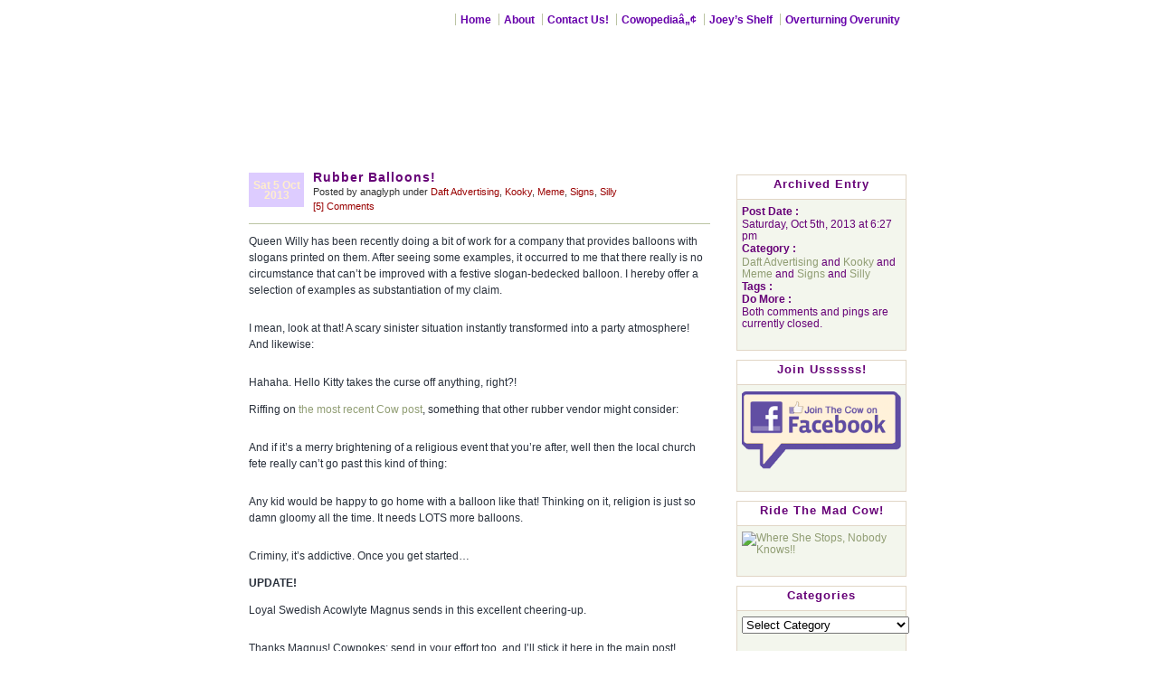

--- FILE ---
content_type: text/html; charset=UTF-8
request_url: https://www.tetherdcow.com/rubber-balloons/
body_size: 11612
content:
<!DOCTYPE html PUBLIC "-//W3C//DTD XHTML 1.0 Transitional//EN" "http://www.w3.org/TR/xhtml1/DTD/xhtml1-transitional.dtd">
<html xmlns="http://www.w3.org/1999/xhtml" lang="en-US">
<head profile="http://gmpg.org/xfn/1">
	<title>Rubber Balloons! &laquo;  Tetherd Cow Ahead</title> 
	<meta http-equiv="Content-Type" content="text/html; charset=UTF-8" />
	<meta name="generator" content="WordPress 6.2.8" /> <!-- leave this for stats please -->
	
	<style type="text/css" media="screen">
		@import url( https://www.tetherdcow.com/wp-content/themes/connections-reloaded/style.css );
	</style>	

	<link rel="icon" href="https://www.tetherdcow.com/favicon.ico" type="image/x-icon" />
	<link rel="SHORTCUT ICON" href="https://www.tetherdcow.com/favicon.ico" type="image/x-icon" />

		<link rel="alternate" type="application/rss+xml" title="Tetherd Cow Ahead Feed" href="https://www.tetherdcow.com/feed/" />
	<link rel="alternate" type="application/x-opera-widgets" title="Tetherd Cow Ahead Feed" href="http://widgets.opera.com/widgetize/Feed%20Reader/Advanced/?serve&amp;skin=skin7&amp;widgetname=Tetherd Cow Ahead&amp;url=https://www.tetherdcow.com/feed/&amp;rel=myopera&amp;ref=" />  
		
	<link rel="pingback" href="https://www.tetherdcow.com/xmlrpc.php" />
		<link rel='archives' title='May 2016' href='https://www.tetherdcow.com/2016/05/' />
	<link rel='archives' title='October 2015' href='https://www.tetherdcow.com/2015/10/' />
	<link rel='archives' title='September 2015' href='https://www.tetherdcow.com/2015/09/' />
	<link rel='archives' title='June 2015' href='https://www.tetherdcow.com/2015/06/' />
	<link rel='archives' title='May 2015' href='https://www.tetherdcow.com/2015/05/' />
	<link rel='archives' title='April 2015' href='https://www.tetherdcow.com/2015/04/' />
	<link rel='archives' title='March 2015' href='https://www.tetherdcow.com/2015/03/' />
	<link rel='archives' title='February 2015' href='https://www.tetherdcow.com/2015/02/' />
	<link rel='archives' title='January 2015' href='https://www.tetherdcow.com/2015/01/' />
	<link rel='archives' title='December 2014' href='https://www.tetherdcow.com/2014/12/' />
	<link rel='archives' title='November 2014' href='https://www.tetherdcow.com/2014/11/' />
	<link rel='archives' title='October 2014' href='https://www.tetherdcow.com/2014/10/' />
	<link rel='archives' title='January 2014' href='https://www.tetherdcow.com/2014/01/' />
	<link rel='archives' title='December 2013' href='https://www.tetherdcow.com/2013/12/' />
	<link rel='archives' title='November 2013' href='https://www.tetherdcow.com/2013/11/' />
	<link rel='archives' title='October 2013' href='https://www.tetherdcow.com/2013/10/' />
	<link rel='archives' title='September 2013' href='https://www.tetherdcow.com/2013/09/' />
	<link rel='archives' title='August 2013' href='https://www.tetherdcow.com/2013/08/' />
	<link rel='archives' title='June 2013' href='https://www.tetherdcow.com/2013/06/' />
	<link rel='archives' title='May 2013' href='https://www.tetherdcow.com/2013/05/' />
	<link rel='archives' title='April 2013' href='https://www.tetherdcow.com/2013/04/' />
	<link rel='archives' title='March 2013' href='https://www.tetherdcow.com/2013/03/' />
	<link rel='archives' title='February 2013' href='https://www.tetherdcow.com/2013/02/' />
	<link rel='archives' title='January 2013' href='https://www.tetherdcow.com/2013/01/' />
	<link rel='archives' title='December 2012' href='https://www.tetherdcow.com/2012/12/' />
	<link rel='archives' title='November 2012' href='https://www.tetherdcow.com/2012/11/' />
	<link rel='archives' title='October 2012' href='https://www.tetherdcow.com/2012/10/' />
	<link rel='archives' title='September 2012' href='https://www.tetherdcow.com/2012/09/' />
	<link rel='archives' title='August 2012' href='https://www.tetherdcow.com/2012/08/' />
	<link rel='archives' title='July 2012' href='https://www.tetherdcow.com/2012/07/' />
	<link rel='archives' title='June 2012' href='https://www.tetherdcow.com/2012/06/' />
	<link rel='archives' title='May 2012' href='https://www.tetherdcow.com/2012/05/' />
	<link rel='archives' title='April 2012' href='https://www.tetherdcow.com/2012/04/' />
	<link rel='archives' title='March 2012' href='https://www.tetherdcow.com/2012/03/' />
	<link rel='archives' title='February 2012' href='https://www.tetherdcow.com/2012/02/' />
	<link rel='archives' title='January 2012' href='https://www.tetherdcow.com/2012/01/' />
	<link rel='archives' title='December 2011' href='https://www.tetherdcow.com/2011/12/' />
	<link rel='archives' title='November 2011' href='https://www.tetherdcow.com/2011/11/' />
	<link rel='archives' title='October 2011' href='https://www.tetherdcow.com/2011/10/' />
	<link rel='archives' title='September 2011' href='https://www.tetherdcow.com/2011/09/' />
	<link rel='archives' title='August 2011' href='https://www.tetherdcow.com/2011/08/' />
	<link rel='archives' title='July 2011' href='https://www.tetherdcow.com/2011/07/' />
	<link rel='archives' title='June 2011' href='https://www.tetherdcow.com/2011/06/' />
	<link rel='archives' title='May 2011' href='https://www.tetherdcow.com/2011/05/' />
	<link rel='archives' title='April 2011' href='https://www.tetherdcow.com/2011/04/' />
	<link rel='archives' title='March 2011' href='https://www.tetherdcow.com/2011/03/' />
	<link rel='archives' title='February 2011' href='https://www.tetherdcow.com/2011/02/' />
	<link rel='archives' title='January 2011' href='https://www.tetherdcow.com/2011/01/' />
	<link rel='archives' title='December 2010' href='https://www.tetherdcow.com/2010/12/' />
	<link rel='archives' title='November 2010' href='https://www.tetherdcow.com/2010/11/' />
	<link rel='archives' title='October 2010' href='https://www.tetherdcow.com/2010/10/' />
	<link rel='archives' title='September 2010' href='https://www.tetherdcow.com/2010/09/' />
	<link rel='archives' title='August 2010' href='https://www.tetherdcow.com/2010/08/' />
	<link rel='archives' title='July 2010' href='https://www.tetherdcow.com/2010/07/' />
	<link rel='archives' title='June 2010' href='https://www.tetherdcow.com/2010/06/' />
	<link rel='archives' title='May 2010' href='https://www.tetherdcow.com/2010/05/' />
	<link rel='archives' title='April 2010' href='https://www.tetherdcow.com/2010/04/' />
	<link rel='archives' title='March 2010' href='https://www.tetherdcow.com/2010/03/' />
	<link rel='archives' title='February 2010' href='https://www.tetherdcow.com/2010/02/' />
	<link rel='archives' title='January 2010' href='https://www.tetherdcow.com/2010/01/' />
	<link rel='archives' title='December 2009' href='https://www.tetherdcow.com/2009/12/' />
	<link rel='archives' title='November 2009' href='https://www.tetherdcow.com/2009/11/' />
	<link rel='archives' title='October 2009' href='https://www.tetherdcow.com/2009/10/' />
	<link rel='archives' title='September 2009' href='https://www.tetherdcow.com/2009/09/' />
	<link rel='archives' title='August 2009' href='https://www.tetherdcow.com/2009/08/' />
	<link rel='archives' title='July 2009' href='https://www.tetherdcow.com/2009/07/' />
	<link rel='archives' title='June 2009' href='https://www.tetherdcow.com/2009/06/' />
	<link rel='archives' title='May 2009' href='https://www.tetherdcow.com/2009/05/' />
	<link rel='archives' title='April 2009' href='https://www.tetherdcow.com/2009/04/' />
	<link rel='archives' title='March 2009' href='https://www.tetherdcow.com/2009/03/' />
	<link rel='archives' title='February 2009' href='https://www.tetherdcow.com/2009/02/' />
	<link rel='archives' title='January 2009' href='https://www.tetherdcow.com/2009/01/' />
	<link rel='archives' title='December 2008' href='https://www.tetherdcow.com/2008/12/' />
	<link rel='archives' title='November 2008' href='https://www.tetherdcow.com/2008/11/' />
	<link rel='archives' title='October 2008' href='https://www.tetherdcow.com/2008/10/' />
	<link rel='archives' title='September 2008' href='https://www.tetherdcow.com/2008/09/' />
	<link rel='archives' title='August 2008' href='https://www.tetherdcow.com/2008/08/' />
	<link rel='archives' title='July 2008' href='https://www.tetherdcow.com/2008/07/' />
	<link rel='archives' title='June 2008' href='https://www.tetherdcow.com/2008/06/' />
	<link rel='archives' title='May 2008' href='https://www.tetherdcow.com/2008/05/' />
	<link rel='archives' title='April 2008' href='https://www.tetherdcow.com/2008/04/' />
	<link rel='archives' title='March 2008' href='https://www.tetherdcow.com/2008/03/' />
	<link rel='archives' title='February 2008' href='https://www.tetherdcow.com/2008/02/' />
	<link rel='archives' title='January 2008' href='https://www.tetherdcow.com/2008/01/' />
	<link rel='archives' title='December 2007' href='https://www.tetherdcow.com/2007/12/' />
	<link rel='archives' title='November 2007' href='https://www.tetherdcow.com/2007/11/' />
	<link rel='archives' title='October 2007' href='https://www.tetherdcow.com/2007/10/' />
	<link rel='archives' title='September 2007' href='https://www.tetherdcow.com/2007/09/' />
	<link rel='archives' title='August 2007' href='https://www.tetherdcow.com/2007/08/' />
	<link rel='archives' title='July 2007' href='https://www.tetherdcow.com/2007/07/' />
	<link rel='archives' title='June 2007' href='https://www.tetherdcow.com/2007/06/' />
	<link rel='archives' title='May 2007' href='https://www.tetherdcow.com/2007/05/' />
	<link rel='archives' title='April 2007' href='https://www.tetherdcow.com/2007/04/' />
	<link rel='archives' title='March 2007' href='https://www.tetherdcow.com/2007/03/' />
	<link rel='archives' title='February 2007' href='https://www.tetherdcow.com/2007/02/' />
	<link rel='archives' title='January 2007' href='https://www.tetherdcow.com/2007/01/' />
	<link rel='archives' title='December 2006' href='https://www.tetherdcow.com/2006/12/' />
	<link rel='archives' title='November 2006' href='https://www.tetherdcow.com/2006/11/' />
	<link rel='archives' title='October 2006' href='https://www.tetherdcow.com/2006/10/' />
	<link rel='archives' title='September 2006' href='https://www.tetherdcow.com/2006/09/' />
	<link rel='archives' title='August 2006' href='https://www.tetherdcow.com/2006/08/' />
	<link rel='archives' title='July 2006' href='https://www.tetherdcow.com/2006/07/' />
	<link rel='archives' title='June 2006' href='https://www.tetherdcow.com/2006/06/' />
	<link rel='archives' title='May 2006' href='https://www.tetherdcow.com/2006/05/' />
	<link rel='archives' title='April 2006' href='https://www.tetherdcow.com/2006/04/' />
	<link rel='archives' title='March 2006' href='https://www.tetherdcow.com/2006/03/' />
	<link rel='archives' title='February 2006' href='https://www.tetherdcow.com/2006/02/' />
	<link rel='archives' title='January 2006' href='https://www.tetherdcow.com/2006/01/' />
	<link rel='archives' title='December 2005' href='https://www.tetherdcow.com/2005/12/' />
	<link rel='archives' title='November 2005' href='https://www.tetherdcow.com/2005/11/' />
	<link rel='archives' title='October 2005' href='https://www.tetherdcow.com/2005/10/' />
	<link rel='archives' title='September 2005' href='https://www.tetherdcow.com/2005/09/' />
	<link rel='archives' title='August 2005' href='https://www.tetherdcow.com/2005/08/' />
	<link rel='archives' title='July 2005' href='https://www.tetherdcow.com/2005/07/' />
	<link rel='archives' title='June 2005' href='https://www.tetherdcow.com/2005/06/' />
	<link rel='archives' title='May 2005' href='https://www.tetherdcow.com/2005/05/' />
	<link rel='archives' title='April 2005' href='https://www.tetherdcow.com/2005/04/' />
	<link rel='archives' title='March 2005' href='https://www.tetherdcow.com/2005/03/' />
	<link rel='archives' title='February 2005' href='https://www.tetherdcow.com/2005/02/' />
	<link rel='archives' title='January 2005' href='https://www.tetherdcow.com/2005/01/' />

		
		<meta name='robots' content='max-image-preview:large' />
<link rel="alternate" type="application/rss+xml" title="Tetherd Cow Ahead &raquo; Rubber Balloons! Comments Feed" href="https://www.tetherdcow.com/rubber-balloons/feed/" />
<script type="text/javascript">
window._wpemojiSettings = {"baseUrl":"https:\/\/s.w.org\/images\/core\/emoji\/14.0.0\/72x72\/","ext":".png","svgUrl":"https:\/\/s.w.org\/images\/core\/emoji\/14.0.0\/svg\/","svgExt":".svg","source":{"concatemoji":"https:\/\/www.tetherdcow.com\/wp-includes\/js\/wp-emoji-release.min.js?ver=6.2.8"}};
/*! This file is auto-generated */
!function(e,a,t){var n,r,o,i=a.createElement("canvas"),p=i.getContext&&i.getContext("2d");function s(e,t){p.clearRect(0,0,i.width,i.height),p.fillText(e,0,0);e=i.toDataURL();return p.clearRect(0,0,i.width,i.height),p.fillText(t,0,0),e===i.toDataURL()}function c(e){var t=a.createElement("script");t.src=e,t.defer=t.type="text/javascript",a.getElementsByTagName("head")[0].appendChild(t)}for(o=Array("flag","emoji"),t.supports={everything:!0,everythingExceptFlag:!0},r=0;r<o.length;r++)t.supports[o[r]]=function(e){if(p&&p.fillText)switch(p.textBaseline="top",p.font="600 32px Arial",e){case"flag":return s("\ud83c\udff3\ufe0f\u200d\u26a7\ufe0f","\ud83c\udff3\ufe0f\u200b\u26a7\ufe0f")?!1:!s("\ud83c\uddfa\ud83c\uddf3","\ud83c\uddfa\u200b\ud83c\uddf3")&&!s("\ud83c\udff4\udb40\udc67\udb40\udc62\udb40\udc65\udb40\udc6e\udb40\udc67\udb40\udc7f","\ud83c\udff4\u200b\udb40\udc67\u200b\udb40\udc62\u200b\udb40\udc65\u200b\udb40\udc6e\u200b\udb40\udc67\u200b\udb40\udc7f");case"emoji":return!s("\ud83e\udef1\ud83c\udffb\u200d\ud83e\udef2\ud83c\udfff","\ud83e\udef1\ud83c\udffb\u200b\ud83e\udef2\ud83c\udfff")}return!1}(o[r]),t.supports.everything=t.supports.everything&&t.supports[o[r]],"flag"!==o[r]&&(t.supports.everythingExceptFlag=t.supports.everythingExceptFlag&&t.supports[o[r]]);t.supports.everythingExceptFlag=t.supports.everythingExceptFlag&&!t.supports.flag,t.DOMReady=!1,t.readyCallback=function(){t.DOMReady=!0},t.supports.everything||(n=function(){t.readyCallback()},a.addEventListener?(a.addEventListener("DOMContentLoaded",n,!1),e.addEventListener("load",n,!1)):(e.attachEvent("onload",n),a.attachEvent("onreadystatechange",function(){"complete"===a.readyState&&t.readyCallback()})),(e=t.source||{}).concatemoji?c(e.concatemoji):e.wpemoji&&e.twemoji&&(c(e.twemoji),c(e.wpemoji)))}(window,document,window._wpemojiSettings);
</script>
<style type="text/css">
img.wp-smiley,
img.emoji {
	display: inline !important;
	border: none !important;
	box-shadow: none !important;
	height: 1em !important;
	width: 1em !important;
	margin: 0 0.07em !important;
	vertical-align: -0.1em !important;
	background: none !important;
	padding: 0 !important;
}
</style>
	<link rel='stylesheet' id='wp-block-library-css' href='https://www.tetherdcow.com/wp-includes/css/dist/block-library/style.min.css?ver=6.2.8' type='text/css' media='all' />
<link rel='stylesheet' id='classic-theme-styles-css' href='https://www.tetherdcow.com/wp-includes/css/classic-themes.min.css?ver=6.2.8' type='text/css' media='all' />
<style id='global-styles-inline-css' type='text/css'>
body{--wp--preset--color--black: #000000;--wp--preset--color--cyan-bluish-gray: #abb8c3;--wp--preset--color--white: #ffffff;--wp--preset--color--pale-pink: #f78da7;--wp--preset--color--vivid-red: #cf2e2e;--wp--preset--color--luminous-vivid-orange: #ff6900;--wp--preset--color--luminous-vivid-amber: #fcb900;--wp--preset--color--light-green-cyan: #7bdcb5;--wp--preset--color--vivid-green-cyan: #00d084;--wp--preset--color--pale-cyan-blue: #8ed1fc;--wp--preset--color--vivid-cyan-blue: #0693e3;--wp--preset--color--vivid-purple: #9b51e0;--wp--preset--gradient--vivid-cyan-blue-to-vivid-purple: linear-gradient(135deg,rgba(6,147,227,1) 0%,rgb(155,81,224) 100%);--wp--preset--gradient--light-green-cyan-to-vivid-green-cyan: linear-gradient(135deg,rgb(122,220,180) 0%,rgb(0,208,130) 100%);--wp--preset--gradient--luminous-vivid-amber-to-luminous-vivid-orange: linear-gradient(135deg,rgba(252,185,0,1) 0%,rgba(255,105,0,1) 100%);--wp--preset--gradient--luminous-vivid-orange-to-vivid-red: linear-gradient(135deg,rgba(255,105,0,1) 0%,rgb(207,46,46) 100%);--wp--preset--gradient--very-light-gray-to-cyan-bluish-gray: linear-gradient(135deg,rgb(238,238,238) 0%,rgb(169,184,195) 100%);--wp--preset--gradient--cool-to-warm-spectrum: linear-gradient(135deg,rgb(74,234,220) 0%,rgb(151,120,209) 20%,rgb(207,42,186) 40%,rgb(238,44,130) 60%,rgb(251,105,98) 80%,rgb(254,248,76) 100%);--wp--preset--gradient--blush-light-purple: linear-gradient(135deg,rgb(255,206,236) 0%,rgb(152,150,240) 100%);--wp--preset--gradient--blush-bordeaux: linear-gradient(135deg,rgb(254,205,165) 0%,rgb(254,45,45) 50%,rgb(107,0,62) 100%);--wp--preset--gradient--luminous-dusk: linear-gradient(135deg,rgb(255,203,112) 0%,rgb(199,81,192) 50%,rgb(65,88,208) 100%);--wp--preset--gradient--pale-ocean: linear-gradient(135deg,rgb(255,245,203) 0%,rgb(182,227,212) 50%,rgb(51,167,181) 100%);--wp--preset--gradient--electric-grass: linear-gradient(135deg,rgb(202,248,128) 0%,rgb(113,206,126) 100%);--wp--preset--gradient--midnight: linear-gradient(135deg,rgb(2,3,129) 0%,rgb(40,116,252) 100%);--wp--preset--duotone--dark-grayscale: url('#wp-duotone-dark-grayscale');--wp--preset--duotone--grayscale: url('#wp-duotone-grayscale');--wp--preset--duotone--purple-yellow: url('#wp-duotone-purple-yellow');--wp--preset--duotone--blue-red: url('#wp-duotone-blue-red');--wp--preset--duotone--midnight: url('#wp-duotone-midnight');--wp--preset--duotone--magenta-yellow: url('#wp-duotone-magenta-yellow');--wp--preset--duotone--purple-green: url('#wp-duotone-purple-green');--wp--preset--duotone--blue-orange: url('#wp-duotone-blue-orange');--wp--preset--font-size--small: 13px;--wp--preset--font-size--medium: 20px;--wp--preset--font-size--large: 36px;--wp--preset--font-size--x-large: 42px;--wp--preset--spacing--20: 0.44rem;--wp--preset--spacing--30: 0.67rem;--wp--preset--spacing--40: 1rem;--wp--preset--spacing--50: 1.5rem;--wp--preset--spacing--60: 2.25rem;--wp--preset--spacing--70: 3.38rem;--wp--preset--spacing--80: 5.06rem;--wp--preset--shadow--natural: 6px 6px 9px rgba(0, 0, 0, 0.2);--wp--preset--shadow--deep: 12px 12px 50px rgba(0, 0, 0, 0.4);--wp--preset--shadow--sharp: 6px 6px 0px rgba(0, 0, 0, 0.2);--wp--preset--shadow--outlined: 6px 6px 0px -3px rgba(255, 255, 255, 1), 6px 6px rgba(0, 0, 0, 1);--wp--preset--shadow--crisp: 6px 6px 0px rgba(0, 0, 0, 1);}:where(.is-layout-flex){gap: 0.5em;}body .is-layout-flow > .alignleft{float: left;margin-inline-start: 0;margin-inline-end: 2em;}body .is-layout-flow > .alignright{float: right;margin-inline-start: 2em;margin-inline-end: 0;}body .is-layout-flow > .aligncenter{margin-left: auto !important;margin-right: auto !important;}body .is-layout-constrained > .alignleft{float: left;margin-inline-start: 0;margin-inline-end: 2em;}body .is-layout-constrained > .alignright{float: right;margin-inline-start: 2em;margin-inline-end: 0;}body .is-layout-constrained > .aligncenter{margin-left: auto !important;margin-right: auto !important;}body .is-layout-constrained > :where(:not(.alignleft):not(.alignright):not(.alignfull)){max-width: var(--wp--style--global--content-size);margin-left: auto !important;margin-right: auto !important;}body .is-layout-constrained > .alignwide{max-width: var(--wp--style--global--wide-size);}body .is-layout-flex{display: flex;}body .is-layout-flex{flex-wrap: wrap;align-items: center;}body .is-layout-flex > *{margin: 0;}:where(.wp-block-columns.is-layout-flex){gap: 2em;}.has-black-color{color: var(--wp--preset--color--black) !important;}.has-cyan-bluish-gray-color{color: var(--wp--preset--color--cyan-bluish-gray) !important;}.has-white-color{color: var(--wp--preset--color--white) !important;}.has-pale-pink-color{color: var(--wp--preset--color--pale-pink) !important;}.has-vivid-red-color{color: var(--wp--preset--color--vivid-red) !important;}.has-luminous-vivid-orange-color{color: var(--wp--preset--color--luminous-vivid-orange) !important;}.has-luminous-vivid-amber-color{color: var(--wp--preset--color--luminous-vivid-amber) !important;}.has-light-green-cyan-color{color: var(--wp--preset--color--light-green-cyan) !important;}.has-vivid-green-cyan-color{color: var(--wp--preset--color--vivid-green-cyan) !important;}.has-pale-cyan-blue-color{color: var(--wp--preset--color--pale-cyan-blue) !important;}.has-vivid-cyan-blue-color{color: var(--wp--preset--color--vivid-cyan-blue) !important;}.has-vivid-purple-color{color: var(--wp--preset--color--vivid-purple) !important;}.has-black-background-color{background-color: var(--wp--preset--color--black) !important;}.has-cyan-bluish-gray-background-color{background-color: var(--wp--preset--color--cyan-bluish-gray) !important;}.has-white-background-color{background-color: var(--wp--preset--color--white) !important;}.has-pale-pink-background-color{background-color: var(--wp--preset--color--pale-pink) !important;}.has-vivid-red-background-color{background-color: var(--wp--preset--color--vivid-red) !important;}.has-luminous-vivid-orange-background-color{background-color: var(--wp--preset--color--luminous-vivid-orange) !important;}.has-luminous-vivid-amber-background-color{background-color: var(--wp--preset--color--luminous-vivid-amber) !important;}.has-light-green-cyan-background-color{background-color: var(--wp--preset--color--light-green-cyan) !important;}.has-vivid-green-cyan-background-color{background-color: var(--wp--preset--color--vivid-green-cyan) !important;}.has-pale-cyan-blue-background-color{background-color: var(--wp--preset--color--pale-cyan-blue) !important;}.has-vivid-cyan-blue-background-color{background-color: var(--wp--preset--color--vivid-cyan-blue) !important;}.has-vivid-purple-background-color{background-color: var(--wp--preset--color--vivid-purple) !important;}.has-black-border-color{border-color: var(--wp--preset--color--black) !important;}.has-cyan-bluish-gray-border-color{border-color: var(--wp--preset--color--cyan-bluish-gray) !important;}.has-white-border-color{border-color: var(--wp--preset--color--white) !important;}.has-pale-pink-border-color{border-color: var(--wp--preset--color--pale-pink) !important;}.has-vivid-red-border-color{border-color: var(--wp--preset--color--vivid-red) !important;}.has-luminous-vivid-orange-border-color{border-color: var(--wp--preset--color--luminous-vivid-orange) !important;}.has-luminous-vivid-amber-border-color{border-color: var(--wp--preset--color--luminous-vivid-amber) !important;}.has-light-green-cyan-border-color{border-color: var(--wp--preset--color--light-green-cyan) !important;}.has-vivid-green-cyan-border-color{border-color: var(--wp--preset--color--vivid-green-cyan) !important;}.has-pale-cyan-blue-border-color{border-color: var(--wp--preset--color--pale-cyan-blue) !important;}.has-vivid-cyan-blue-border-color{border-color: var(--wp--preset--color--vivid-cyan-blue) !important;}.has-vivid-purple-border-color{border-color: var(--wp--preset--color--vivid-purple) !important;}.has-vivid-cyan-blue-to-vivid-purple-gradient-background{background: var(--wp--preset--gradient--vivid-cyan-blue-to-vivid-purple) !important;}.has-light-green-cyan-to-vivid-green-cyan-gradient-background{background: var(--wp--preset--gradient--light-green-cyan-to-vivid-green-cyan) !important;}.has-luminous-vivid-amber-to-luminous-vivid-orange-gradient-background{background: var(--wp--preset--gradient--luminous-vivid-amber-to-luminous-vivid-orange) !important;}.has-luminous-vivid-orange-to-vivid-red-gradient-background{background: var(--wp--preset--gradient--luminous-vivid-orange-to-vivid-red) !important;}.has-very-light-gray-to-cyan-bluish-gray-gradient-background{background: var(--wp--preset--gradient--very-light-gray-to-cyan-bluish-gray) !important;}.has-cool-to-warm-spectrum-gradient-background{background: var(--wp--preset--gradient--cool-to-warm-spectrum) !important;}.has-blush-light-purple-gradient-background{background: var(--wp--preset--gradient--blush-light-purple) !important;}.has-blush-bordeaux-gradient-background{background: var(--wp--preset--gradient--blush-bordeaux) !important;}.has-luminous-dusk-gradient-background{background: var(--wp--preset--gradient--luminous-dusk) !important;}.has-pale-ocean-gradient-background{background: var(--wp--preset--gradient--pale-ocean) !important;}.has-electric-grass-gradient-background{background: var(--wp--preset--gradient--electric-grass) !important;}.has-midnight-gradient-background{background: var(--wp--preset--gradient--midnight) !important;}.has-small-font-size{font-size: var(--wp--preset--font-size--small) !important;}.has-medium-font-size{font-size: var(--wp--preset--font-size--medium) !important;}.has-large-font-size{font-size: var(--wp--preset--font-size--large) !important;}.has-x-large-font-size{font-size: var(--wp--preset--font-size--x-large) !important;}
.wp-block-navigation a:where(:not(.wp-element-button)){color: inherit;}
:where(.wp-block-columns.is-layout-flex){gap: 2em;}
.wp-block-pullquote{font-size: 1.5em;line-height: 1.6;}
</style>
<link rel="https://api.w.org/" href="https://www.tetherdcow.com/wp-json/" /><link rel="alternate" type="application/json" href="https://www.tetherdcow.com/wp-json/wp/v2/posts/16847" /><link rel="EditURI" type="application/rsd+xml" title="RSD" href="https://www.tetherdcow.com/xmlrpc.php?rsd" />
<link rel="wlwmanifest" type="application/wlwmanifest+xml" href="https://www.tetherdcow.com/wp-includes/wlwmanifest.xml" />
<meta name="generator" content="WordPress 6.2.8" />
<link rel="canonical" href="https://www.tetherdcow.com/rubber-balloons/" />
<link rel='shortlink' href='https://www.tetherdcow.com/?p=16847' />
<link rel="alternate" type="application/json+oembed" href="https://www.tetherdcow.com/wp-json/oembed/1.0/embed?url=https%3A%2F%2Fwww.tetherdcow.com%2Frubber-balloons%2F" />
<link rel="alternate" type="text/xml+oembed" href="https://www.tetherdcow.com/wp-json/oembed/1.0/embed?url=https%3A%2F%2Fwww.tetherdcow.com%2Frubber-balloons%2F&#038;format=xml" />
		<script type="text/javascript">
			var _statcounter = _statcounter || [];
			_statcounter.push({"tags": {"author": "anaglyph"}});
		</script>
				<link rel="alternate" type="application/rss+xml" title="Tetherd Cow Ahead This Post's Comments RSS 2.0 Feed" href="http://www.tetherdcow.com/rubber-balloons/feed/" />
		<style data-context="foundation-flickity-css">/*! Flickity v2.0.2
http://flickity.metafizzy.co
---------------------------------------------- */.flickity-enabled{position:relative}.flickity-enabled:focus{outline:0}.flickity-viewport{overflow:hidden;position:relative;height:100%}.flickity-slider{position:absolute;width:100%;height:100%}.flickity-enabled.is-draggable{-webkit-tap-highlight-color:transparent;tap-highlight-color:transparent;-webkit-user-select:none;-moz-user-select:none;-ms-user-select:none;user-select:none}.flickity-enabled.is-draggable .flickity-viewport{cursor:move;cursor:-webkit-grab;cursor:grab}.flickity-enabled.is-draggable .flickity-viewport.is-pointer-down{cursor:-webkit-grabbing;cursor:grabbing}.flickity-prev-next-button{position:absolute;top:50%;width:44px;height:44px;border:none;border-radius:50%;background:#fff;background:hsla(0,0%,100%,.75);cursor:pointer;-webkit-transform:translateY(-50%);transform:translateY(-50%)}.flickity-prev-next-button:hover{background:#fff}.flickity-prev-next-button:focus{outline:0;box-shadow:0 0 0 5px #09f}.flickity-prev-next-button:active{opacity:.6}.flickity-prev-next-button.previous{left:10px}.flickity-prev-next-button.next{right:10px}.flickity-rtl .flickity-prev-next-button.previous{left:auto;right:10px}.flickity-rtl .flickity-prev-next-button.next{right:auto;left:10px}.flickity-prev-next-button:disabled{opacity:.3;cursor:auto}.flickity-prev-next-button svg{position:absolute;left:20%;top:20%;width:60%;height:60%}.flickity-prev-next-button .arrow{fill:#333}.flickity-page-dots{position:absolute;width:100%;bottom:-25px;padding:0;margin:0;list-style:none;text-align:center;line-height:1}.flickity-rtl .flickity-page-dots{direction:rtl}.flickity-page-dots .dot{display:inline-block;width:10px;height:10px;margin:0 8px;background:#333;border-radius:50%;opacity:.25;cursor:pointer}.flickity-page-dots .dot.is-selected{opacity:1}</style><style data-context="foundation-slideout-css">.slideout-menu{position:fixed;left:0;top:0;bottom:0;right:auto;z-index:0;width:256px;overflow-y:auto;-webkit-overflow-scrolling:touch;display:none}.slideout-menu.pushit-right{left:auto;right:0}.slideout-panel{position:relative;z-index:1;will-change:transform}.slideout-open,.slideout-open .slideout-panel,.slideout-open body{overflow:hidden}.slideout-open .slideout-menu{display:block}.pushit{display:none}</style><style type="text/css">
#headimg{
	background:#fff url(https://www.tetherdcow.com/wp-content/uploads/2010/10/cowcodeheader2.jpg) no-repeat bottom;
}
#headimg h1, #headimg #desc {
	display: none;
}
</style>
<style>.ios7.web-app-mode.has-fixed header{ background-color: rgba(187,170,255,.88);}</style>



<link rel="apple-touch-icon" href="http://www.tetherdcow.com/apple-touch-icon.png"/>












</head>



<body>





<div id="rap">
<div id="header">
	<ul id="topnav">
		<li ><a href="https://www.tetherdcow.com" title="Home">Home</a></li>
	  <li class="page_item page-item-2"><a href="https://www.tetherdcow.com/about/">About</a></li>
<li class="page_item page-item-488"><a href="https://www.tetherdcow.com/contact-us/">Contact Us!</a></li>
<li class="page_item page-item-4748"><a href="https://www.tetherdcow.com/cowopedia%e2%84%a2/">Cowopediaâ„¢</a></li>
<li class="page_item page-item-6925"><a href="https://www.tetherdcow.com/joeys-shelf/">Joey&#8217;s Shelf</a></li>
<li class="page_item page-item-11358"><a href="https://www.tetherdcow.com/overturning-overunity/">Overturning Overunity</a></li>
	</ul>
	<div id="headimg">
	<h1><a href="https://www.tetherdcow.com" title="Tetherd Cow Ahead">Tetherd Cow Ahead</a></h1>		
	<div id="desc"></div>
	</div>





</div>

<!--[if !(lte IE 8)]><!--> 
   <script type="text/javascript"> 
     (function(){var e=document.createElement("script");e.type="text/javascript";e.async=true;e.src=document.location.protocol+"//d1agz031tafz8n.cloudfront.net/thedaywefightback.js/widget.min.js";var t=document.getElementsByTagName("script")[0];t.parentNode.insertBefore(e,t)})()
   </script>
<!--<![endif]-->
</body>	
<div id="main">
	<div id="content">
	<!--- middle (posts) column  content begin -->
					<div class="post">
				<p class="post-date">Sat 5 Oct 2013</p>
<div class="post-info">
	<h2 class="post-title"><a href="https://www.tetherdcow.com/rubber-balloons/" rel="bookmark" title="Permanent Link: Rubber Balloons!">Rubber Balloons!</a></h2>
	<p>Posted by anaglyph under <a href="https://www.tetherdcow.com/category/adventures-in-daft-advertising/" rel="category tag">Daft Advertising</a>, <a href="https://www.tetherdcow.com/category/kooky/" rel="category tag">Kooky</a>, <a href="https://www.tetherdcow.com/category/meme/" rel="category tag">Meme</a>, <a href="https://www.tetherdcow.com/category/signs/" rel="category tag">Signs</a>, <a href="https://www.tetherdcow.com/category/silly/" rel="category tag">Silly</a>	<br/>
	<a href="https://www.tetherdcow.com/rubber-balloons/#comments">[5] Comments</a></p>
</div>
<div class="post-content">
	<p>Queen Willy has been recently doing a bit of work for a company that provides balloons with slogans printed on them. After seeing some examples, it occurred to me that there really is no circumstance that can&#8217;t be improved with a festive slogan-bedecked balloon. I hereby offer a selection of examples as substantiation of my claim.</p>
<p><img decoding="async" src="https://www.tetherdcow.com/tetherdcow/cowimage/klan.jpg" alt="" /></p>
<p>I mean, look at that! A scary sinister situation instantly transformed into a party atmosphere! And likewise:</p>
<p><img decoding="async" src="https://www.tetherdcow.com/tetherdcow/cowimage/zombies2.jpg" alt="" /></p>
<p>Hahaha. Hello Kitty takes the curse off anything, right?! </p>
<p>Riffing on <a href="https://www.tetherdcow.com/when-the-rubber-hits-the-road/" target="_blank">the most recent Cow post</a>, something that other rubber vendor might consider:</p>
<p><img decoding="async" src="https://www.tetherdcow.com/tetherdcow/cowimage/ballloonscreamer.jpg" alt="" /></p>
<p>And if it&#8217;s a merry brightening of a religious event that you&#8217;re after, well then the local church fete really can&#8217;t go past this kind of thing:</p>
<p><img decoding="async" src="https://www.tetherdcow.com/tetherdcow/cowimage/jesussaves.jpg" alt="" /></p>
<p>Any kid would be happy to go home with a balloon like that! Thinking on it, religion is just so damn gloomy all the time. It needs LOTS more balloons.</p>
<p><center><img decoding="async" src="https://www.tetherdcow.com/tetherdcow/cowimage/jesusgetwell.jpg" alt="" /></center></p>
<p>Criminy, it&#8217;s addictive. Once you get started&#8230;</p>
<p><strong>UPDATE!</strong></p>
<p>Loyal Swedish Acowlyte Magnus sends in this excellent cheering-up. </p>
<p><img decoding="async" src="https://www.tetherdcow.com/tetherdcow/cowimage/bergman.jpg" alt="" /></p>
<p>Thanks Magnus! Cowpokes: send in your effort too, and I&#8217;ll stick it here in the main post!</p>
	<div class="post-info">
													
	</div>

				
	<!--
		<rdf:RDF xmlns:rdf="http://www.w3.org/1999/02/22-rdf-syntax-ns#"
			xmlns:dc="http://purl.org/dc/elements/1.1/"
			xmlns:trackback="http://madskills.com/public/xml/rss/module/trackback/">
		<rdf:Description rdf:about="https://www.tetherdcow.com/rubber-balloons/"
    dc:identifier="https://www.tetherdcow.com/rubber-balloons/"
    dc:title="Rubber Balloons!"
    trackback:ping="https://www.tetherdcow.com/rubber-balloons/trackback/" />
</rdf:RDF>	-->
	<div class="post-footer">&nbsp;</div>
</div>				<div class="navigation">
					<div class="aligncenter">&laquo; <a href="https://www.tetherdcow.com/when-the-rubber-hits-the-road/" rel="prev">When the Rubber Hits the Road</a> | <a href="https://www.tetherdcow.com/brand-awareness/" rel="next">Brand Awareness</a> &raquo;</div>
				</div>
				<div class="post-footer">&nbsp;</div>
				
<!-- You can start editing here. -->

<div class="boxcomments">
	<h2 id="comments">
		5 Responses		to &#8220; Rubber Balloons! &#8221;
	</h2>
		<ol class="commentlist">
					<li class="comment even thread-even depth-1" id="comment-345198">
				<div id="div-comment-345198" class="comment-body">
				<div class="comment-author vcard">
						<cite class="fn"><a href="http://www.cheesesandwichfollies.blogspot.com" class="url" rel="ugc external nofollow">Cissy Strutt</a></cite> <span class="says">says:</span>		</div>
		
		<div class="comment-meta commentmetadata">
			<a href="https://www.tetherdcow.com/rubber-balloons/#comment-345198">October 5, 2013 at 6:47 pm</a>		</div>

		<p>Brain goes pop!</p>

		
				</div>
				</li><!-- #comment-## -->
		<li class="comment odd alt thread-odd thread-alt depth-1 parent" id="comment-345201">
				<div id="div-comment-345201" class="comment-body">
				<div class="comment-author vcard">
						<cite class="fn"><a href="http://dewimorgan.livejournal.com" class="url" rel="ugc external nofollow">Dewi Morgan</a></cite> <span class="says">says:</span>		</div>
		
		<div class="comment-meta commentmetadata">
			<a href="https://www.tetherdcow.com/rubber-balloons/#comment-345201">October 6, 2013 at 5:23 am</a>		</div>

		<p>I was gonna do the Hindenburg disaster, but then realised they already HAD one&#8230;</p>

		
				</div>
				<ul class="children">
		<li class="comment byuser comment-author-equipollence bypostauthor even depth-2" id="comment-345203">
				<div id="div-comment-345203" class="comment-body">
				<div class="comment-author vcard">
						<cite class="fn"><a href="https://www.tetherdcow.com" class="url" rel="ugc">anaglyph</a></cite> <span class="says">says:</span>		</div>
		
		<div class="comment-meta commentmetadata">
			<a href="https://www.tetherdcow.com/rubber-balloons/#comment-345203">October 6, 2013 at 7:48 am</a>		</div>

		<p>Crikey &#8211; don&#8217;t let stating the bleedin&#8217; obvious hold you back!</p>

		
				</div>
				</li><!-- #comment-## -->
</ul><!-- .children -->
</li><!-- #comment-## -->
		<li class="comment byuser comment-author-equipollence bypostauthor odd alt thread-even depth-1" id="comment-345204">
				<div id="div-comment-345204" class="comment-body">
				<div class="comment-author vcard">
						<cite class="fn"><a href="https://www.tetherdcow.com" class="url" rel="ugc">anaglyph</a></cite> <span class="says">says:</span>		</div>
		
		<div class="comment-meta commentmetadata">
			<a href="https://www.tetherdcow.com/rubber-balloons/#comment-345204">October 6, 2013 at 7:53 am</a>		</div>

		<p>Even though the balloon is a long way away, I feel the slogan is a given.</p>
<p><img src="https://www.tetherdcow.com/tetherdcow/cowimage/fellowship.jpg"/></p>

		
				</div>
				</li><!-- #comment-## -->
		</ol>
		<h3 id="pings">Trackbacks &amp; Pingbacks:</h3>
		<ol class="tblist">
					</ol>

	<div class="navigation">
		<div class="alignleft"></div>
		<div class="alignright"></div>
	</div>
 
</div><!-- end boxcomments -->			</div>
			<!--- middle (main content) column content end -->
	</div>
	<div id="sidebar">
		<ul>
	<li id="archivedentry">
		<h2>Archived Entry</h2>
		<ul>
			<li><strong>Post Date :</strong></li>
			<li>Saturday, Oct 5th, 2013 at 6:27 pm</li>
			<li><strong>Category :</strong></li>
			<li><a href="https://www.tetherdcow.com/category/adventures-in-daft-advertising/" rel="category tag">Daft Advertising</a> and <a href="https://www.tetherdcow.com/category/kooky/" rel="category tag">Kooky</a> and <a href="https://www.tetherdcow.com/category/meme/" rel="category tag">Meme</a> and <a href="https://www.tetherdcow.com/category/signs/" rel="category tag">Signs</a> and <a href="https://www.tetherdcow.com/category/silly/" rel="category tag">Silly</a></li>
						<li><strong>Tags :</strong></li>
			<li></li>
						<li><strong>Do More :</strong></li>
			<li>Both comments and pings are currently closed.			</li>
		</ul>
	</li>
<li id="text-600674707" class="widget widget_text"><h2>Join Ussssss!</h2><ul><li>			<div class="textwidget"><a href="https://www.facebook.com/tetherdcow"><img align="middle" src="https://www.tetherdcow.com/tetherdcow/cowimage/joincowface.png" alt="Where She Stops, Nobody Knows!!" style="width:176px" /></a>


</div>
		</li></ul></li><li id="text-2" class="widget widget_text"><h2>Ride The Mad Cow!</h2><ul><li>			<div class="textwidget"><a href="https://www.tetherdcow.com/?random=" title="Where She Stops, Nobody Knows!!"><img align="middle" src="https://www.tetherdcow.com/tetherdcow/cowimage/bucko.jpg" alt="Where She Stops, Nobody Knows!!" style="width:176px;height:176px;" /></a></div>
		</li></ul></li><li id="categories-2" class="widget widget_categories"><h2>Categories</h2><ul><li><form action="https://www.tetherdcow.com" method="get"><label class="screen-reader-text" for="cat">Categories</label><select  name='cat' id='cat' class='postform'>
	<option value='-1'>Select Category</option>
	<option class="level-0" value="75">7 Famous Mirrors&nbsp;&nbsp;(6)</option>
	<option class="level-0" value="74">Annunciation&nbsp;&nbsp;(14)</option>
	<option class="level-0" value="4">Art&nbsp;&nbsp;(56)</option>
	<option class="level-0" value="98">Atheism&nbsp;&nbsp;(23)</option>
	<option class="level-0" value="27">Australiana&nbsp;&nbsp;(106)</option>
	<option class="level-0" value="61">Bad Sydney Art&nbsp;&nbsp;(5)</option>
	<option class="level-0" value="11">Bizarre&nbsp;&nbsp;(72)</option>
	<option class="level-0" value="90">Blogging&nbsp;&nbsp;(10)</option>
	<option class="level-0" value="56">Blogs I Like:&nbsp;&nbsp;(8)</option>
	<option class="level-0" value="20">Books&nbsp;&nbsp;(26)</option>
	<option class="level-0" value="24">Brushes With Fame&nbsp;&nbsp;(8)</option>
	<option class="level-0" value="35">Cats&nbsp;&nbsp;(44)</option>
	<option class="level-0" value="81">Competition!&nbsp;&nbsp;(23)</option>
	<option class="level-0" value="3">Cow Matters&nbsp;&nbsp;(76)</option>
	<option class="level-0" value="26">CowBlogTech&nbsp;&nbsp;(20)</option>
	<option class="level-0" value="50">Creepy&nbsp;&nbsp;(34)</option>
	<option class="level-0" value="95">Daft Advertising&nbsp;&nbsp;(39)</option>
	<option class="level-0" value="63">DIY&nbsp;&nbsp;(22)</option>
	<option class="level-0" value="10">Ephemera&nbsp;&nbsp;(75)</option>
	<option class="level-0" value="160">Facebook&nbsp;&nbsp;(5)</option>
	<option class="level-0" value="101">Family Observations&nbsp;&nbsp;(5)</option>
	<option class="level-0" value="22">Food &#038; Drink&nbsp;&nbsp;(73)</option>
	<option class="level-0" value="54">Food Science&nbsp;&nbsp;(26)</option>
	<option class="level-0" value="93">FREE!&nbsp;&nbsp;(4)</option>
	<option class="level-0" value="72">Gadgets&nbsp;&nbsp;(86)</option>
	<option class="level-0" value="19">Geek&nbsp;&nbsp;(61)</option>
	<option class="level-0" value="41">God Creates&#8230;&nbsp;&nbsp;(19)</option>
	<option class="level-0" value="37">Grumpy Old Man&nbsp;&nbsp;(25)</option>
	<option class="level-0" value="59">Hmmm&#8230;&nbsp;&nbsp;(82)</option>
	<option class="level-0" value="46">Hokum&nbsp;&nbsp;(122)</option>
	<option class="level-0" value="77">Idiots&nbsp;&nbsp;(120)</option>
	<option class="level-0" value="29">In The News&nbsp;&nbsp;(172)</option>
	<option class="level-0" value="79">Insane People&nbsp;&nbsp;(78)</option>
	<option class="level-0" value="67">Internet Winnings!&nbsp;&nbsp;(4)</option>
	<option class="level-0" value="51">Kooky&nbsp;&nbsp;(28)</option>
	<option class="level-0" value="17">Laughs&nbsp;&nbsp;(66)</option>
	<option class="level-0" value="91">LOLSaintz&nbsp;&nbsp;(2)</option>
	<option class="level-0" value="7">Love&nbsp;&nbsp;(27)</option>
	<option class="level-0" value="69">Mathematics&nbsp;&nbsp;(12)</option>
	<option class="level-0" value="62">Medicine&nbsp;&nbsp;(5)</option>
	<option class="level-0" value="33">Meme&nbsp;&nbsp;(17)</option>
	<option class="level-0" value="39">Movies&nbsp;&nbsp;(35)</option>
	<option class="level-0" value="9">Music&nbsp;&nbsp;(31)</option>
	<option class="level-0" value="31">Mysterious Corner&nbsp;&nbsp;(6)</option>
	<option class="level-0" value="34">Nostalgia&nbsp;&nbsp;(33)</option>
	<option class="level-0" value="45">Numbers&nbsp;&nbsp;(12)</option>
	<option class="level-0" value="49">Ooky&nbsp;&nbsp;(33)</option>
	<option class="level-0" value="119">Oops!&nbsp;&nbsp;(12)</option>
	<option class="level-0" value="85">Ouch&nbsp;&nbsp;(5)</option>
	<option class="level-0" value="21">Perfume&nbsp;&nbsp;(18)</option>
	<option class="level-0" value="70">Peter Popoff&nbsp;&nbsp;(20)</option>
	<option class="level-0" value="38">Philosophy&nbsp;&nbsp;(52)</option>
	<option class="level-0" value="88">Photography&nbsp;&nbsp;(16)</option>
	<option class="level-0" value="53">Pirate&nbsp;&nbsp;(14)</option>
	<option class="level-0" value="28">Plants&nbsp;&nbsp;(7)</option>
	<option class="level-0" value="132">Pocket Jesus&nbsp;&nbsp;(6)</option>
	<option class="level-0" value="15">Poetry&nbsp;&nbsp;(26)</option>
	<option class="level-0" value="48">Politics&nbsp;&nbsp;(37)</option>
	<option class="level-0" value="102">Poll!&nbsp;&nbsp;(2)</option>
	<option class="level-0" value="36">Punctuation&nbsp;&nbsp;(8)</option>
	<option class="level-0" value="52">Rant&nbsp;&nbsp;(12)</option>
	<option class="level-0" value="89">Rasputin&nbsp;&nbsp;(15)</option>
	<option class="level-0" value="6">Religion&nbsp;&nbsp;(137)</option>
	<option class="level-0" value="83">Robots&nbsp;&nbsp;(29)</option>
	<option class="level-0" value="58">Sad&nbsp;&nbsp;(19)</option>
	<option class="level-0" value="57">Safety Craig&nbsp;&nbsp;(10)</option>
	<option class="level-0" value="43">Scary&nbsp;&nbsp;(71)</option>
	<option class="level-0" value="5">Science&nbsp;&nbsp;(148)</option>
	<option class="level-0" value="73">Sex&nbsp;&nbsp;(12)</option>
	<option class="level-0" value="149">ShooTag&nbsp;&nbsp;(15)</option>
	<option class="level-0" value="14">Signs&nbsp;&nbsp;(119)</option>
	<option class="level-0" value="78">Silence&nbsp;&nbsp;(2)</option>
	<option class="level-0" value="8">Silly&nbsp;&nbsp;(58)</option>
	<option class="level-0" value="13">Simple Graphics Man&nbsp;&nbsp;(49)</option>
	<option class="level-0" value="47">Sister Veronica&nbsp;&nbsp;(12)</option>
	<option class="level-0" value="76">Skeptical Thinking&nbsp;&nbsp;(211)</option>
	<option class="level-0" value="147">SmashItWithAHammer&nbsp;&nbsp;(34)</option>
	<option class="level-0" value="92">Soscats&nbsp;&nbsp;(5)</option>
	<option class="level-0" value="44">Sound&nbsp;&nbsp;(24)</option>
	<option class="level-0" value="105">Space&nbsp;&nbsp;(17)</option>
	<option class="level-0" value="2">Spam Observations&nbsp;&nbsp;(98)</option>
	<option class="level-0" value="30">Spooky&nbsp;&nbsp;(45)</option>
	<option class="level-0" value="159">Strange Lands&nbsp;&nbsp;(19)</option>
	<option class="level-0" value="23">Stupidity&nbsp;&nbsp;(143)</option>
	<option class="level-0" value="68">Surprises&nbsp;&nbsp;(6)</option>
	<option class="level-0" value="120">TCA Shoppe&nbsp;&nbsp;(8)</option>
	<option class="level-0" value="42">Technology&nbsp;&nbsp;(130)</option>
	<option class="level-0" value="94">The Baffling Bible&nbsp;&nbsp;(20)</option>
	<option class="level-0" value="60">Tragedy&nbsp;&nbsp;(23)</option>
	<option class="level-0" value="25">Travel&nbsp;&nbsp;(39)</option>
	<option class="level-0" value="32">True Fiction&nbsp;&nbsp;(40)</option>
	<option class="level-0" value="1">Uncategorized&nbsp;&nbsp;(3)</option>
	<option class="level-0" value="64">Vitriol&nbsp;&nbsp;(3)</option>
	<option class="level-0" value="18">Web Politics&nbsp;&nbsp;(25)</option>
	<option class="level-0" value="71">Weird Messages&nbsp;&nbsp;(7)</option>
	<option class="level-0" value="12">Whimsy&nbsp;&nbsp;(59)</option>
	<option class="level-0" value="80">WooWoo&nbsp;&nbsp;(115)</option>
	<option class="level-0" value="40">Words&nbsp;&nbsp;(122)</option>
	<option class="level-0" value="16">Work&nbsp;&nbsp;(18)</option>
	<option class="level-0" value="82">Zoid&nbsp;&nbsp;(7)</option>
</select>
</form>
<script type="text/javascript">
/* <![CDATA[ */
(function() {
	var dropdown = document.getElementById( "cat" );
	function onCatChange() {
		if ( dropdown.options[ dropdown.selectedIndex ].value > 0 ) {
			dropdown.parentNode.submit();
		}
	}
	dropdown.onchange = onCatChange;
})();
/* ]]> */
</script>

			</li></ul></li><li id="text-3" class="widget widget_text"><h2>The Cow Salutes:</h2><ul><li>			<div class="textwidget"><a href="https://www.tetherdcow.com/?page_id=515" title="The Cow Salutes! Page"><img align="middle" src="https://www.tetherdcow.com/tetherdcow/cowimage/cowbadgesmall.jpg" alt="The Cow Salutes!" style="width:176px;height:219px;" /></a></div>
		</li></ul></li><li id="text-600674704" class="widget widget_text"><h2>Joey&#8217;s Shelf</h2><ul><li>			<div class="textwidget"><center><a target="_blank" title="" href="https://www.tetherdcow.com/?page_id=6925" rel="noopener">
<img src="https://www.tetherdcow.com/tetherdcow/cowimage/jshelfbutton.jpg" alt="" /></a></center></div>
		</li></ul></li><li id="archives-2" class="widget widget_archive"><h2>Archives</h2><ul><li>		<label class="screen-reader-text" for="archives-dropdown-2">Archives</label>
		<select id="archives-dropdown-2" name="archive-dropdown">
			
			<option value="">Select Month</option>
				<option value='https://www.tetherdcow.com/2016/05/'> May 2016 </option>
	<option value='https://www.tetherdcow.com/2015/10/'> October 2015 </option>
	<option value='https://www.tetherdcow.com/2015/09/'> September 2015 </option>
	<option value='https://www.tetherdcow.com/2015/06/'> June 2015 </option>
	<option value='https://www.tetherdcow.com/2015/05/'> May 2015 </option>
	<option value='https://www.tetherdcow.com/2015/04/'> April 2015 </option>
	<option value='https://www.tetherdcow.com/2015/03/'> March 2015 </option>
	<option value='https://www.tetherdcow.com/2015/02/'> February 2015 </option>
	<option value='https://www.tetherdcow.com/2015/01/'> January 2015 </option>
	<option value='https://www.tetherdcow.com/2014/12/'> December 2014 </option>
	<option value='https://www.tetherdcow.com/2014/11/'> November 2014 </option>
	<option value='https://www.tetherdcow.com/2014/10/'> October 2014 </option>
	<option value='https://www.tetherdcow.com/2014/01/'> January 2014 </option>
	<option value='https://www.tetherdcow.com/2013/12/'> December 2013 </option>
	<option value='https://www.tetherdcow.com/2013/11/'> November 2013 </option>
	<option value='https://www.tetherdcow.com/2013/10/'> October 2013 </option>
	<option value='https://www.tetherdcow.com/2013/09/'> September 2013 </option>
	<option value='https://www.tetherdcow.com/2013/08/'> August 2013 </option>
	<option value='https://www.tetherdcow.com/2013/06/'> June 2013 </option>
	<option value='https://www.tetherdcow.com/2013/05/'> May 2013 </option>
	<option value='https://www.tetherdcow.com/2013/04/'> April 2013 </option>
	<option value='https://www.tetherdcow.com/2013/03/'> March 2013 </option>
	<option value='https://www.tetherdcow.com/2013/02/'> February 2013 </option>
	<option value='https://www.tetherdcow.com/2013/01/'> January 2013 </option>
	<option value='https://www.tetherdcow.com/2012/12/'> December 2012 </option>
	<option value='https://www.tetherdcow.com/2012/11/'> November 2012 </option>
	<option value='https://www.tetherdcow.com/2012/10/'> October 2012 </option>
	<option value='https://www.tetherdcow.com/2012/09/'> September 2012 </option>
	<option value='https://www.tetherdcow.com/2012/08/'> August 2012 </option>
	<option value='https://www.tetherdcow.com/2012/07/'> July 2012 </option>
	<option value='https://www.tetherdcow.com/2012/06/'> June 2012 </option>
	<option value='https://www.tetherdcow.com/2012/05/'> May 2012 </option>
	<option value='https://www.tetherdcow.com/2012/04/'> April 2012 </option>
	<option value='https://www.tetherdcow.com/2012/03/'> March 2012 </option>
	<option value='https://www.tetherdcow.com/2012/02/'> February 2012 </option>
	<option value='https://www.tetherdcow.com/2012/01/'> January 2012 </option>
	<option value='https://www.tetherdcow.com/2011/12/'> December 2011 </option>
	<option value='https://www.tetherdcow.com/2011/11/'> November 2011 </option>
	<option value='https://www.tetherdcow.com/2011/10/'> October 2011 </option>
	<option value='https://www.tetherdcow.com/2011/09/'> September 2011 </option>
	<option value='https://www.tetherdcow.com/2011/08/'> August 2011 </option>
	<option value='https://www.tetherdcow.com/2011/07/'> July 2011 </option>
	<option value='https://www.tetherdcow.com/2011/06/'> June 2011 </option>
	<option value='https://www.tetherdcow.com/2011/05/'> May 2011 </option>
	<option value='https://www.tetherdcow.com/2011/04/'> April 2011 </option>
	<option value='https://www.tetherdcow.com/2011/03/'> March 2011 </option>
	<option value='https://www.tetherdcow.com/2011/02/'> February 2011 </option>
	<option value='https://www.tetherdcow.com/2011/01/'> January 2011 </option>
	<option value='https://www.tetherdcow.com/2010/12/'> December 2010 </option>
	<option value='https://www.tetherdcow.com/2010/11/'> November 2010 </option>
	<option value='https://www.tetherdcow.com/2010/10/'> October 2010 </option>
	<option value='https://www.tetherdcow.com/2010/09/'> September 2010 </option>
	<option value='https://www.tetherdcow.com/2010/08/'> August 2010 </option>
	<option value='https://www.tetherdcow.com/2010/07/'> July 2010 </option>
	<option value='https://www.tetherdcow.com/2010/06/'> June 2010 </option>
	<option value='https://www.tetherdcow.com/2010/05/'> May 2010 </option>
	<option value='https://www.tetherdcow.com/2010/04/'> April 2010 </option>
	<option value='https://www.tetherdcow.com/2010/03/'> March 2010 </option>
	<option value='https://www.tetherdcow.com/2010/02/'> February 2010 </option>
	<option value='https://www.tetherdcow.com/2010/01/'> January 2010 </option>
	<option value='https://www.tetherdcow.com/2009/12/'> December 2009 </option>
	<option value='https://www.tetherdcow.com/2009/11/'> November 2009 </option>
	<option value='https://www.tetherdcow.com/2009/10/'> October 2009 </option>
	<option value='https://www.tetherdcow.com/2009/09/'> September 2009 </option>
	<option value='https://www.tetherdcow.com/2009/08/'> August 2009 </option>
	<option value='https://www.tetherdcow.com/2009/07/'> July 2009 </option>
	<option value='https://www.tetherdcow.com/2009/06/'> June 2009 </option>
	<option value='https://www.tetherdcow.com/2009/05/'> May 2009 </option>
	<option value='https://www.tetherdcow.com/2009/04/'> April 2009 </option>
	<option value='https://www.tetherdcow.com/2009/03/'> March 2009 </option>
	<option value='https://www.tetherdcow.com/2009/02/'> February 2009 </option>
	<option value='https://www.tetherdcow.com/2009/01/'> January 2009 </option>
	<option value='https://www.tetherdcow.com/2008/12/'> December 2008 </option>
	<option value='https://www.tetherdcow.com/2008/11/'> November 2008 </option>
	<option value='https://www.tetherdcow.com/2008/10/'> October 2008 </option>
	<option value='https://www.tetherdcow.com/2008/09/'> September 2008 </option>
	<option value='https://www.tetherdcow.com/2008/08/'> August 2008 </option>
	<option value='https://www.tetherdcow.com/2008/07/'> July 2008 </option>
	<option value='https://www.tetherdcow.com/2008/06/'> June 2008 </option>
	<option value='https://www.tetherdcow.com/2008/05/'> May 2008 </option>
	<option value='https://www.tetherdcow.com/2008/04/'> April 2008 </option>
	<option value='https://www.tetherdcow.com/2008/03/'> March 2008 </option>
	<option value='https://www.tetherdcow.com/2008/02/'> February 2008 </option>
	<option value='https://www.tetherdcow.com/2008/01/'> January 2008 </option>
	<option value='https://www.tetherdcow.com/2007/12/'> December 2007 </option>
	<option value='https://www.tetherdcow.com/2007/11/'> November 2007 </option>
	<option value='https://www.tetherdcow.com/2007/10/'> October 2007 </option>
	<option value='https://www.tetherdcow.com/2007/09/'> September 2007 </option>
	<option value='https://www.tetherdcow.com/2007/08/'> August 2007 </option>
	<option value='https://www.tetherdcow.com/2007/07/'> July 2007 </option>
	<option value='https://www.tetherdcow.com/2007/06/'> June 2007 </option>
	<option value='https://www.tetherdcow.com/2007/05/'> May 2007 </option>
	<option value='https://www.tetherdcow.com/2007/04/'> April 2007 </option>
	<option value='https://www.tetherdcow.com/2007/03/'> March 2007 </option>
	<option value='https://www.tetherdcow.com/2007/02/'> February 2007 </option>
	<option value='https://www.tetherdcow.com/2007/01/'> January 2007 </option>
	<option value='https://www.tetherdcow.com/2006/12/'> December 2006 </option>
	<option value='https://www.tetherdcow.com/2006/11/'> November 2006 </option>
	<option value='https://www.tetherdcow.com/2006/10/'> October 2006 </option>
	<option value='https://www.tetherdcow.com/2006/09/'> September 2006 </option>
	<option value='https://www.tetherdcow.com/2006/08/'> August 2006 </option>
	<option value='https://www.tetherdcow.com/2006/07/'> July 2006 </option>
	<option value='https://www.tetherdcow.com/2006/06/'> June 2006 </option>
	<option value='https://www.tetherdcow.com/2006/05/'> May 2006 </option>
	<option value='https://www.tetherdcow.com/2006/04/'> April 2006 </option>
	<option value='https://www.tetherdcow.com/2006/03/'> March 2006 </option>
	<option value='https://www.tetherdcow.com/2006/02/'> February 2006 </option>
	<option value='https://www.tetherdcow.com/2006/01/'> January 2006 </option>
	<option value='https://www.tetherdcow.com/2005/12/'> December 2005 </option>
	<option value='https://www.tetherdcow.com/2005/11/'> November 2005 </option>
	<option value='https://www.tetherdcow.com/2005/10/'> October 2005 </option>
	<option value='https://www.tetherdcow.com/2005/09/'> September 2005 </option>
	<option value='https://www.tetherdcow.com/2005/08/'> August 2005 </option>
	<option value='https://www.tetherdcow.com/2005/07/'> July 2005 </option>
	<option value='https://www.tetherdcow.com/2005/06/'> June 2005 </option>
	<option value='https://www.tetherdcow.com/2005/05/'> May 2005 </option>
	<option value='https://www.tetherdcow.com/2005/04/'> April 2005 </option>
	<option value='https://www.tetherdcow.com/2005/03/'> March 2005 </option>
	<option value='https://www.tetherdcow.com/2005/02/'> February 2005 </option>
	<option value='https://www.tetherdcow.com/2005/01/'> January 2005 </option>

		</select>

<script type="text/javascript">
/* <![CDATA[ */
(function() {
	var dropdown = document.getElementById( "archives-dropdown-2" );
	function onSelectChange() {
		if ( dropdown.options[ dropdown.selectedIndex ].value !== '' ) {
			document.location.href = this.options[ this.selectedIndex ].value;
		}
	}
	dropdown.onchange = onSelectChange;
})();
/* ]]> */
</script>
			</li></ul></li><li id="rss-1" class="widget widget_rss"><h2><a class="rsswidget rss-widget-feed" href="https://www.tetherdcow.com/?feed=rss2"><img class="rss-widget-icon" style="border:0" width="14" height="14" src="https://www.tetherdcow.com/wp-includes/images/rss.png" alt="RSS" loading="lazy" /></a> <a class="rsswidget rss-widget-title" href="https://www.tetherdcow.com/">Tetherd Cow RSS</a></h2><ul><li><ul><li><a class='rsswidget' href='https://www.tetherdcow.com/crowdfumble/'>Crowdfumble</a></li><li><a class='rsswidget' href='https://www.tetherdcow.com/underexposure/'>Underexposure</a></li><li><a class='rsswidget' href='https://www.tetherdcow.com/like-a-big-pizza-pie/'>Like a Big Pizza Pie</a></li><li><a class='rsswidget' href='https://www.tetherdcow.com/why-build-your-own/'>Why Build Your Own?</a></li><li><a class='rsswidget' href='https://www.tetherdcow.com/off-yer-trolley/'>Off Yer Trolley</a></li><li><a class='rsswidget' href='https://www.tetherdcow.com/science-doesnt-know-everything/'>Science Doesn’t Know Everything</a></li><li><a class='rsswidget' href='https://www.tetherdcow.com/hasta-la-vista-baby/'>Hasta la Vista Baby.</a></li></ul></li></ul></li>	
		
</ul>
	</div>
<div id="footer">

	<p><small>
		<a href="https://www.tetherdcow.com" title="Tetherd Cow Ahead">Tetherd Cow Ahead</a>
		is powered by		<a href="http://wordpress.org" title="Powered by WordPress 6.2.8, state-of-the-art semantic personal publishing platform">WordPress 6.2.8</a>
		 and delivered to you in 0.082 seconds using 36 queries.		<br />
		Theme: A highly modified version of Connections Reloaded 
	</small></p>
				<!-- Start of StatCounter Code -->
		<script>
			<!--
			var sc_project=1795512;
			var sc_security="da95d02a";
			      var sc_invisible=1;
			var scJsHost = (("https:" == document.location.protocol) ?
				"https://secure." : "http://www.");
			//-->
					</script>
		
<script type="text/javascript"
				src="https://secure.statcounter.com/counter/counter.js"
				async></script>		<noscript><div class="statcounter"><a title="web analytics" href="https://statcounter.com/"><img class="statcounter" src="https://c.statcounter.com/1795512/0/da95d02a/1/" alt="web analytics" /></a></div></noscript>
		<!-- End of StatCounter Code -->
		<!-- Powered by WPtouch: 4.3.62 --><script type='text/javascript' src='https://www.tetherdcow.com/wp-includes/js/comment-reply.min.js?ver=6.2.8' id='comment-reply-js'></script>
</div> <!-- End id="footer" -->
</div> <!-- End id="main" -->
</div> <!-- End id="rap" -->


<!-- Google Analytics -->

<script type="text/javascript">
var gaJsHost = (("https:" == document.location.protocol) ? "https://ssl." : "http://www.");
document.write(unescape("%3Cscript src='" + gaJsHost + "google-analytics.com/ga.js' type='text/javascript'%3E%3C/script%3E"));
</script>
<script type="text/javascript">
try {
var pageTracker = _gat._getTracker("UA-16120540-1");
pageTracker._trackPageview();
} catch(err) {}</script>


</body>
</html>
